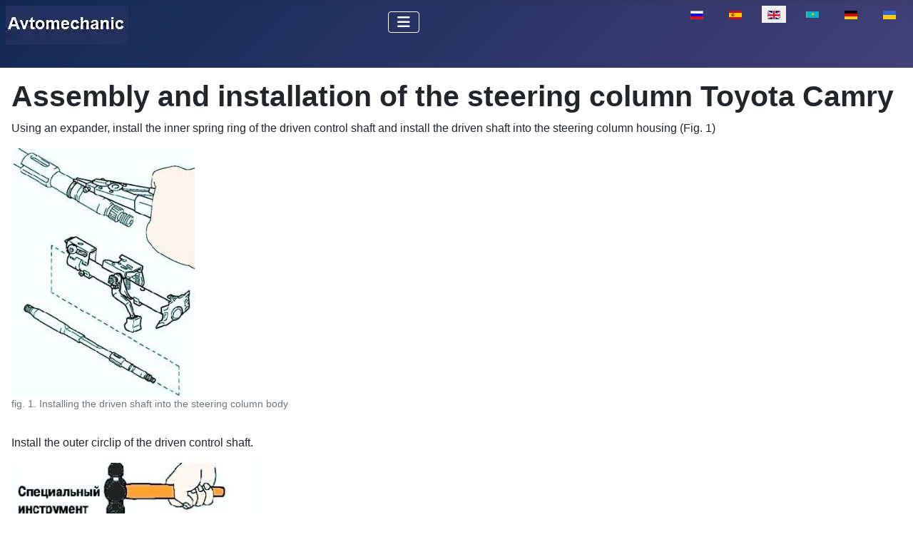

--- FILE ---
content_type: text/html; charset=utf-8
request_url: https://avtomechanic.ru/en/toyota-camry/assembly-and-installation-of-the-steering-column-toyota-camry
body_size: 5761
content:
<!DOCTYPE html>
<html lang="en-gb" dir="ltr">

<head>
<meta charset="utf-8">
	<meta name="author" content="admin">
	<meta name="viewport" content="width=device-width, initial-scale=1">
	<meta name="description" content="Assembly and installation of the steering column Toyota Camry
Using an expander, install the inner circlip of the driven control shaft and install the driven">
	<meta name="generator" content="Joomla! - Open Source Content Management">
	<title>Assembly and installation of the steering column Toyota Camry</title>
	<link href="https://avtomechanic.ru/toyota-camri/sborka-i-ustanovka-rulevoj-kolonki-toyota-camry" rel="alternate" hreflang="ru-RU">
	<link href="https://avtomechanic.ru/es/toyota-camry/montaje-e-instalacion-de-la-columna-de-direccion-toyota-camry" rel="alternate" hreflang="es-ES">
	<link href="https://avtomechanic.ru/kk/toyota-camry/toyota-camry-ruldik-kolonkasyn-k-rastyru-zhane-ornatu" rel="alternate" hreflang="kk-KZ">
	<link href="https://avtomechanic.ru/de/toyota-camry/montage-und-einbau-der-lenksaeule-toyota-camry" rel="alternate" hreflang="de-DE">
	<link href="https://avtomechanic.ru/uk/toiota-kamri/skladannya-ta-vstanovlennya-rulovoji-kolonki-toyota-camry" rel="alternate" hreflang="uk-UA">
	<link href="/media/templates/site/cassiopeia/images/joomla-favicon.svg" rel="icon" type="image/svg+xml">
	<link href="/media/templates/site/cassiopeia/images/favicon.ico" rel="alternate icon" type="image/vnd.microsoft.icon">
	<link href="/media/templates/site/cassiopeia/images/joomla-favicon-pinned.svg" rel="mask-icon" color="#000">

    <link href="/media/system/css/joomla-fontawesome.min.css?77cfe8" rel="lazy-stylesheet"><noscript><link href="/media/system/css/joomla-fontawesome.min.css?77cfe8" rel="stylesheet"></noscript>
	<link href="/media/templates/site/cassiopeia/css/template.min.css?77cfe8" rel="stylesheet">
	<link href="/media/templates/site/cassiopeia/css/global/colors_standard.min.css?77cfe8" rel="stylesheet">
	<link href="/media/mod_articles/css/mod-articles.min.css?77cfe8" rel="stylesheet">
	<link href="/media/mod_languages/css/template.min.css?77cfe8" rel="stylesheet">
	<link href="/media/templates/site/cassiopeia/css/vendor/joomla-custom-elements/joomla-alert.min.css?0.4.1" rel="stylesheet">
	<link href="/media/templates/site/cassiopeia/css/user.css?77cfe8" rel="stylesheet">
	<style>:root {
		--hue: 214;
		--template-bg-light: #f0f4fb;
		--template-text-dark: #495057;
		--template-text-light: #ffffff;
		--template-link-color: var(--link-color);
		--template-special-color: #001B4C;
		
	}</style>

    <script src="/media/vendor/metismenujs/js/metismenujs.min.js?1.4.0" defer></script>
	<script src="/media/templates/site/cassiopeia/js/mod_menu/menu-metismenu.min.js?77cfe8" defer></script>
	<script type="application/json" class="joomla-script-options new">{"joomla.jtext":{"ERROR":"Error","MESSAGE":"Message","NOTICE":"Notice","WARNING":"Warning","JCLOSE":"Close","JOK":"OK","JOPEN":"Open"},"system.paths":{"root":"","rootFull":"https:\/\/avtomechanic.ru\/","base":"","baseFull":"https:\/\/avtomechanic.ru\/"},"csrf.token":"fae8601b050c514af51b4633351c75fb"}</script>
	<script src="/media/system/js/core.min.js?a3d8f8"></script>
	<script src="/media/templates/site/cassiopeia/js/template.min.js?77cfe8" type="module"></script>
	<script src="/media/vendor/bootstrap/js/collapse.min.js?5.3.8" type="module"></script>
	<script src="/media/system/js/messages.min.js?9a4811" type="module"></script>
	<script type="application/ld+json">{"@context":"https://schema.org","@graph":[{"@type":"Organization","@id":"https://avtomechanic.ru/#/schema/Organization/base","name":"Auto Mechanic","url":"https://avtomechanic.ru/"},{"@type":"WebSite","@id":"https://avtomechanic.ru/#/schema/WebSite/base","url":"https://avtomechanic.ru/","name":"Auto Mechanic","publisher":{"@id":"https://avtomechanic.ru/#/schema/Organization/base"}},{"@type":"WebPage","@id":"https://avtomechanic.ru/#/schema/WebPage/base","url":"https://avtomechanic.ru/en/toyota-camry/assembly-and-installation-of-the-steering-column-toyota-camry","name":"Assembly and installation of the steering column Toyota Camry","description":"Assembly and installation of the steering column Toyota Camry\r\nUsing an expander, install the inner circlip of the driven control shaft and install the driven","isPartOf":{"@id":"https://avtomechanic.ru/#/schema/WebSite/base"},"about":{"@id":"https://avtomechanic.ru/#/schema/Organization/base"},"inLanguage":"en-GB"},{"@type":"Article","@id":"https://avtomechanic.ru/#/schema/com_content/article/6466","name":"Assembly and installation of the steering column Toyota Camry","headline":"Assembly and installation of the steering column Toyota Camry","inLanguage":"en-GB","thumbnailUrl":"images/stories/Toyota_Camry/ato/uruv6.jpg","isPartOf":{"@id":"https://avtomechanic.ru/#/schema/WebPage/base"}}]}</script>
	<link href="https://avtomechanic.ru/toyota-camri/sborka-i-ustanovka-rulevoj-kolonki-toyota-camry" rel="alternate" hreflang="x-default">
<link rel="canonical" href="https://avtomechanic.ru/en/toyota-camry/assembly-and-installation-of-the-steering-column-toyota-camry" />
</head>


<body class="site com_content wrapper-static view-article layout-blog no-task itemid-1567 has-sidebar-right">
    <header class="header container-header full-width">

        
        
        
                    <div class="grid-child container-nav">
                                    
<div id="mod-custom402" class="mod-custom custom">
    <p><a href="https://avtomechanic.ru/" title="avtomechanic.ru"><img src="/images/stories/avtomech1a.webp" loading="lazy" data-path="local-images:/stories/avtomech1a.webp" width="172" height="55"></a></p></div>
<div class="menu no-card ">
        
<nav class="navbar navbar-expand-lg" aria-label="Main menu (EN)">
    <button class="navbar-toggler navbar-toggler-right" type="button" data-bs-toggle="collapse" data-bs-target="#navbar395" aria-controls="navbar395" aria-expanded="false" aria-label="Toggle Navigation">
        <span class="icon-menu" aria-hidden="true"></span>
    </button>
    <div class="collapse navbar-collapse" id="navbar395">
        <ul class="mod-menu mod-menu_dropdown-metismenu metismenu mod-list ">
<li class="metismenu-item item-1529 level-1 default"><a href="/en/" ><img src="/images/home4.webp" alt="" width="22" height="21" loading="lazy"><span class="image-title visually-hidden">Home</span></a></li><li class="metismenu-item item-1534 level-1"><a href="/en/systems" >Systems</a></li><li class="metismenu-item item-1620 level-1 deeper parent"><button class="mod-menu__heading nav-header mm-collapsed mm-toggler mm-toggler-nolink" aria-haspopup="true" aria-expanded="false">Auto-1</button><ul class="mm-collapse"><li class="metismenu-item item-1625 level-2"><a href="/en/renault-logan" >Renault Logan</a></li><li class="metismenu-item item-1628 level-2 current active"><a href="/en/toyota-camry" >Toyota Camry</a></li></ul></li><li class="metismenu-item item-1621 level-1 deeper parent"><button class="mod-menu__heading nav-header mm-collapsed mm-toggler mm-toggler-nolink" aria-haspopup="true" aria-expanded="false">Auto-2</button><ul class="mm-collapse"><li class="metismenu-item item-1630 level-2"><a href="/en/uaz-patriot" >UAZ-Patriot</a></li><li class="metismenu-item item-1631 level-2"><a href="/en/niva-vaz-21213" >Niva VAZ-21213</a></li><li class="metismenu-item item-1632 level-2"><a href="/en/kia-magentis" >Kia Magentis</a></li><li class="metismenu-item item-1634 level-2"><a href="/en/lada-largus" >Lada-Largus</a></li><li class="metismenu-item item-1635 level-2"><a href="/en/niva-chevrolet" >Niva Chevrole</a></li><li class="metismenu-item item-1633 level-2"><a href="/en/mazda-3" >Mazda 3</a></li></ul></li><li class="metismenu-item item-1622 level-1"><span class="mod-menu__heading nav-header">VAZ</span></li><li class="metismenu-item item-1623 level-1 deeper parent"><button class="mod-menu__heading nav-header mm-collapsed mm-toggler mm-toggler-nolink" aria-haspopup="true" aria-expanded="false">GAS</button><ul class="mm-collapse"><li class="metismenu-item item-1624 level-2"><a href="/en/gazelle" >Gazelle</a></li><li class="metismenu-item item-1629 level-2"><a href="/en/gaz-3110" >GAZ-3110</a></li></ul></li><li class="metismenu-item item-1550 level-1"><a href="/en/search" >Search</a></li></ul>
    </div>
</nav>
</div>
<div class="menu no-card ">
        <div class="mod-languages">
    <p class="visually-hidden" id="language_picker_des_310">Select your language</p>


    <ul aria-labelledby="language_picker_des_310" class="mod-languages__list lang-inline">

                                <li>
                <a  href="/toyota-camri/sborka-i-ustanovka-rulevoj-kolonki-toyota-camry">
                                                                        <img title="Русский (Россия)" src="/media/mod_languages/images/ru_ru.gif" alt="Русский (Россия)">                                                            </a>
            </li>
                                        <li>
                <a  href="/es/toyota-camry/montaje-e-instalacion-de-la-columna-de-direccion-toyota-camry">
                                                                        <img title="Español (España)" src="/media/mod_languages/images/es_es.gif" alt="Español (España)">                                                            </a>
            </li>
                                                    <li class="lang-active">
                <a aria-current="true"  href="https://avtomechanic.ru/en/toyota-camry/assembly-and-installation-of-the-steering-column-toyota-camry">
                                                                        <img title="English (UK)" src="/media/mod_languages/images/en.gif" alt="English (UK)">                                                            </a>
            </li>
                                        <li>
                <a  href="/kk/toyota-camry/toyota-camry-ruldik-kolonkasyn-k-rastyru-zhane-ornatu">
                                                                        <img title="Қазақша (kk-KZ)" src="/media/mod_languages/images/kk_kz.gif" alt="Қазақша (kk-KZ)">                                                            </a>
            </li>
                                        <li>
                <a  href="/de/toyota-camry/montage-und-einbau-der-lenksaeule-toyota-camry">
                                                                        <img title="Deutsch (Deutschland)" src="/media/mod_languages/images/de_de.gif" alt="Deutsch (Deutschland)">                                                            </a>
            </li>
                                        <li>
                <a  href="/uk/toiota-kamri/skladannya-ta-vstanovlennya-rulovoji-kolonki-toyota-camry">
                                                                        <img title="Українська (Україна)" src="/media/mod_languages/images/uk_ua.gif" alt="Українська (Україна)">                                                            </a>
            </li>
                </ul>

</div>
</div>

                                            </div>
            </header>

    <div class="site-grid">
        
        
        
        
        <div class="grid-child container-component">
            
            
            <div id="system-message-container" aria-live="polite"></div>

            <main>
                <div class="com-content-article item-page">
    <meta itemprop="inLanguage" content="en-GB">
    
    
        <div class="page-header">
        <h1>
            Assembly and installation of the steering column Toyota Camry        </h1>
                            </div>
        
        
    
    
        
                                                <div class="com-content-article__body">
        <p>Using an expander, install the inner spring ring of the driven control shaft and install the driven shaft into the steering column housing (Fig. 1)</p>
 
<figure class="image"><img title="Toyota Camry steering column assembly and installation" role="presentation" src="/images/stories/toy/rul/uruv1.jpg" alt="" width="257" height="348" loading="lazy" data-path="local-images:/stories/toy/rul/uruv1.jpg" />
<figcaption>fig. 1. Installing the driven shaft into the steering column body</figcaption>
</figure>
<p>Install the outer circlip of the driven control shaft.</p>
<figure class="image"><img title="Toyota Camry steering column assembly and installation" role="presentation" src="/images/stories/toy/rul/uruv2.jpg" alt="" width="351" height="226" loading="lazy" data-path="local-images:/stories/toy/rul/uruv2.jpg" />
<figcaption>fig. 2. Installation of the output shaft radial bearing</figcaption>
</figure>
<p>Using the special tool, install the output shaft radial bearing (fig. 2)</p>
<figure class="image"><img title="Toyota Camry steering column assembly and installation" role="presentation" src="/images/stories/toy/rul/uruv3.jpg" alt="" width="375" height="244" loading="lazy" data-path="local-images:/stories/toy/rul/uruv3.jpg" />
<figcaption>fig. 3. Installing the steering column housing mounting bracket</figcaption>
</figure>
<p>Install the steering column housing mounting bracket (fig. 3).</p>
<p>Use new taper head pinch bolts when installing.</p>
<p>Tighten them until the bolt heads shear off.</p>
<figure class="image"><img title="Toyota Camry steering column assembly and installation" role="presentation" src="/images/stories/toy/rul/uruv4.jpg" alt="" width="407" height="194" loading="lazy" data-path="local-images:/stories/toy/rul/uruv4.jpg" />
<figcaption>fig. 4. Alignment of the marks of the intermediate shaft and the steering shaft</figcaption>
</figure>
<p>Align the marks of the intermediate shaft and the steering shaft (Fig. 4).</p>
<p>Insert the control shaft into the intermediate shaft housing.</p>
<figure class="image"><img title="Toyota Camry steering column assembly and installation" role="presentation" src="/images/stories/toy/rul/uruv5.jpg" alt="" width="361" height="142" loading="lazy" data-path="local-images:/stories/toy/rul/uruv5.jpg" />
<figcaption>fig. 5. Aligning the marks of the intermediate shaft and steering column control shaft</figcaption>
</figure>
<p>Align the alignment marks of the intermediate shaft and steering column control shaft.</p>
<p>After that, tighten the fastening bolt (Fig. 5).</p>
<figure class="image"><img title="Toyota Camry steering column assembly and installation" role="presentation" src="/images/stories/toy/rul/uruv6.jpg" alt="" width="294" height="407" loading="lazy" data-path="local-images:/stories/toy/rul/uruv6.jpg" />
<figcaption>fig. 6. Installing the steering column assembly</figcaption>
</figure>
<p>Install the steering column assembly and tighten the 3 mounting bolts (fig. 6). Tightening torque: 20.6 Nm.</p>
<figure class="image"><img title="Toyota Camry steering column assembly and installation" role="presentation" src="/images/stories/toy/rul/uruv7.jpg" alt="" width="378" height="233" loading="lazy" data-path="local-images:/stories/toy/rul/uruv7.jpg" />
<figcaption>fig. 7. Installing the steering column and intermediate steering shaft</figcaption>
</figure>
<p>Install the intermediate shaft assembly, align the marks on the intermediate shaft and steering column bracket, and tighten the fastening pinch bolt (Fig. 7). Tightening torque: 35.3 Nm.</p>
<p>Proceed with the rest of the assembly in the reverse order of removal.</p>
<p>Before installing the steering wheel, route the central airbag coil wire correctly.</p>
<p>Make sure the wheels are in the straight ahead direction.</p>
<p>Twist the wire counterclockwise until it stops.</p>
<figure class="image"><img title="Toyota Camry steering column assembly and installation" role="presentation" src="/images/stories/toy/rul/uruv8.jpg" alt="" width="285" height="399" loading="lazy" data-path="local-images:/stories/toy/rul/uruv8.jpg" />
<figcaption>fig. 8. Laying the spiral wire of the central airbag</figcaption>
</figure>
<p>Twist the wire clockwise two and a half turns and align the marks as shown in the figure (Fig. 8)</p>
<p>The wire can turn two and a half turns to the right and left of the center position.</p>
<p>After installation, make sure that the position of the steering wheel corresponds to the direction of travel.</p>
<p>If the steering wheel pad has mechanical damage, i.e. cracks, dents or other defects, it must be replaced with a new one.</p>
<p>Never use a steering wheel pad taken from another vehicle.</p>
<p>Do not disassemble the cover assembly with the steering airbag capsule.</p>
<p>Replace the overlay only with a complete new one.</p>
<p>When installing, make sure that the steering wheel pad is installed with the tightening torque specified in ecification.</p>
<p>You can also see this article - How to remove and install the steering column of a Toyota Camry car</p>    </div>

        
                                
<nav class="pagenavigation" aria-label="Page Navigation">
    <span class="pagination ms-0">
                <a class="btn btn-sm btn-secondary previous" href="/en/toyota-camry/how-to-remove-the-steering-column-toyota-camry" rel="prev">
            <span class="visually-hidden">
                Previous article: How to remove the steering column Toyota Camry            </span>
            <span class="icon-chevron-left" aria-hidden="true"></span> <span aria-hidden="true">Prev</span>            </a>
                    <a class="btn btn-sm btn-secondary next" href="/en/toyota-camry/checking-toyota-camry-window-regulators" rel="next">
            <span class="visually-hidden">
                Next article: Checking Toyota Camry window regulators            </span>
            <span aria-hidden="true">Next</span> <span class="icon-chevron-right" aria-hidden="true"></span>            </a>
        </span>
</nav>
            </div>
            </main>
            
        </div>

                    <div class="grid-child container-sidebar-right">
                <div class="sidebar-right card ">
        <div class="card-body">
                <ul class="mod-relateditems relateditems mod-list">
<li>
    <a href="/en/renault-logan/adding-fluid-to-the-hydraulic-booster-renault-logan">
                Adding fluid to the hydraulic booster Renault Logan</a>
</li>
<li>
    <a href="/en/renault-logan/power-steering-pump-replacement-for-renault-logan">
                Power steering pump replacement for Renault Logan</a>
</li>
<li>
    <a href="/en/renault-logan/renault-logan-steering-knuckle-replacement">
                Renault Logan steering knuckle replacement</a>
</li>
<li>
    <a href="/en/renault-logan/renault-logan-steering-features">
                Renault Logan steering features</a>
</li>
<li>
    <a href="/en/renault-logan/bleeding-the-power-steering-system-renault-logan">
                Bleeding the power steering system Renault Logan</a>
</li>
</ul>
    </div>
</div>
<div class="sidebar-right card position-sticky sticky-top">
        <div class="card-body">
                        <ul class="mod-articles-items mod-list">
                    <li>
            <article class="mod-articles-item" itemscope itemtype="https://schema.org/Article">

                                    <div class="mod-articles-item-content">

                                                                                <div class="mod-articles-title" itemprop="name">
                                                                                                                                                                                <a href="/en/toyota-camry/checking-and-adjusting-the-position-of-the-toyota-camry-gear-lever" class="mod-articles-link " itemprop="url">Checking and adjusting the position of the Toyota Camry gear lever</a>                                                            </div>
                        
                        
                        
                                                    <figure class="mod-articles-image item-image">
			<a href="/en/toyota-camry/checking-and-adjusting-the-position-of-the-toyota-camry-gear-lever" itemprop="url" title="Checking and adjusting the position of the Toyota Camry gear lever">
			<img src="/images/stories/Toyota_Camry/ato/pro1.jpg" alt="" itemprop="thumbnailUrl" width="126" height="200" loading="lazy">		</a>
		</figure>
                        
                        
                        
                        
                        
                                            </div>
                            </article>
        </li>
                    <li>
            <article class="mod-articles-item" itemscope itemtype="https://schema.org/Article">

                                    <div class="mod-articles-item-content">

                                                                                <div class="mod-articles-title" itemprop="name">
                                                                                                                                                                                <a href="/en/toyota-camry/toyota-camry-lighting-control-diagram" class="mod-articles-link " itemprop="url">Toyota Camry Lighting Control Diagram</a>                                                            </div>
                        
                        
                        
                                                    <figure class="mod-articles-image item-image">
			<a href="/en/toyota-camry/toyota-camry-lighting-control-diagram" itemprop="url" title="Toyota Camry Lighting Control Diagram">
			<img src="/images/stories/Toyota_Camry/ato/sve1.jpg" alt="" itemprop="thumbnailUrl" width="163" height="200" loading="lazy">		</a>
		</figure>
                        
                        
                        
                        
                        
                                            </div>
                            </article>
        </li>
                    <li>
            <article class="mod-articles-item" itemscope itemtype="https://schema.org/Article">

                                    <div class="mod-articles-item-content">

                                                                                <div class="mod-articles-title" itemprop="name">
                                                                                                                                                                                <a href="/en/toyota-camry/checking-the-oil-level-in-the-toyota-camry-engine" class="mod-articles-link " itemprop="url">Checking the oil level in the Toyota Camry engine</a>                                                            </div>
                        
                        
                        
                                                    <figure class="mod-articles-image item-image">
			<a href="/en/toyota-camry/checking-the-oil-level-in-the-toyota-camry-engine" itemprop="url" title="Checking the oil level in the Toyota Camry engine">
			<img src="/images/stories/Toyota_Camry/ato/taiprur3.jpg" alt="" itemprop="thumbnailUrl">		</a>
		</figure>
                        
                        
                        
                        
                        
                                            </div>
                            </article>
        </li>
                    <li>
            <article class="mod-articles-item" itemscope itemtype="https://schema.org/Article">

                                    <div class="mod-articles-item-content">

                                                                                <div class="mod-articles-title" itemprop="name">
                                                                                                                                                                                <a href="/en/toyota-camry/installing-the-intake-camshaft-of-the-front-head-of-the-toyota-camry-block" class="mod-articles-link " itemprop="url">Installing the intake camshaft of the front head of the Toyota Camry block</a>                                                            </div>
                        
                        
                        
                                                    <figure class="mod-articles-image item-image">
			<a href="/en/toyota-camry/installing-the-intake-camshaft-of-the-front-head-of-the-toyota-camry-block" itemprop="url" title="Installing the intake camshaft of the front head of the Toyota Camry block">
			<img src="/images/stories/Toyota_Camry/ato/urasp1.jpg" alt="" itemprop="thumbnailUrl" width="200" height="173" loading="lazy">		</a>
		</figure>
                        
                        
                        
                        
                        
                                            </div>
                            </article>
        </li>
                    <li>
            <article class="mod-articles-item" itemscope itemtype="https://schema.org/Article">

                                    <div class="mod-articles-item-content">

                                                                                <div class="mod-articles-title" itemprop="name">
                                                                                                                                                                                <a href="/en/toyota-camry/engine-design-2gr-fe-toyota-camry" class="mod-articles-link " itemprop="url">Engine design 2GR-FE Toyota Camry</a>                                                            </div>
                        
                        
                        
                                                    <figure class="mod-articles-image item-image">
			<a href="/en/toyota-camry/engine-design-2gr-fe-toyota-camry" itemprop="url" title="Engine design 2GR-FE Toyota Camry">
			<img src="/images/stories/Toyota_Camry/ato/kon3.jpg" alt="" itemprop="thumbnailUrl" width="200" height="198" loading="lazy">		</a>
		</figure>
                        
                        
                        
                        
                        
                                            </div>
                            </article>
        </li>
    </ul>
    </div>
</div>

            </div>
        
        
            </div>

    
            <a href="#top" id="back-top" class="back-to-top-link" aria-label="Back to Top">
            <span class="icon-arrow-up icon-fw" aria-hidden="true"></span>
        </a>
    
    
<div id="mod-custom237" class="mod-custom custom">
    <!-- Yandex.Metrika counter -->
<script type="text/javascript">
   (function(m,e,t,r,i,k,a){m[i]=m[i]||function(){(m[i].a=m[i].a||[]).push(arguments)};
   m[i].l=1*new Date();
   for (var j = 0; j < document.scripts.length; j++) {if (document.scripts[j].src === r) { return; }}
   k=e.createElement(t),a=e.getElementsByTagName(t)[0],k.async=1,k.src=r,a.parentNode.insertBefore(k,a)})
   (window, document, "script", "https://mc.yandex.ru/metrika/tag.js", "ym");

   ym(102637336, "init", {
        clickmap:true,
        trackLinks:true,
        accurateTrackBounce:true,
        webvisor:true
   });
</script>
<noscript>&amp;lt;div&amp;gt;&amp;lt;img src="https://mc.yandex.ru/watch/102637336" style="position: absolute; left: -9999px;" alt="" data-mce-src="https://mc.yandex.ru/watch/102637336" data-mce-style="position: absolute; left: -9999px;"&amp;gt;&amp;lt;/div&amp;gt;</noscript><!-- /Yandex.Metrika counter --></div>

</body>

</html>
